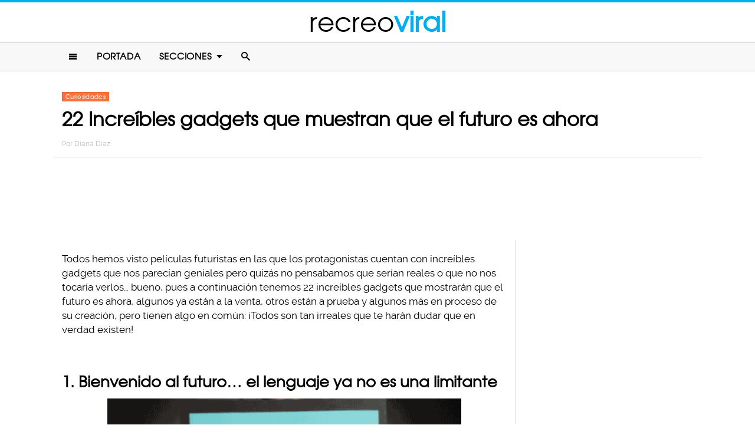

--- FILE ---
content_type: text/html; charset=UTF-8
request_url: https://www.recreoviral.com/curiosidades/gadgets-futuro-ahora-irreales/
body_size: 10998
content:
<!DOCTYPE html>
<html lang="es" xmlns:og="http://ogp.me/ns#" xmlns:fb="http://ogp.me/ns/fb#">
<head >
<meta charset="UTF-8" />
<meta name="description" content="22 gadgets mostrarán que el futuro es ahora, algunos ya están a la venta, otros están a prueba y algunos más en proceso de su creación, pero todos son irreales" />
<meta name="viewport" content="width=device-width, initial-scale=1" />
<meta name="viewport" content="width=device-width, initial-scale=1.0"/><title>22 Increíbles gadgets que muestran que el futuro es ahora</title>
<meta name='robots' content='max-image-preview:large' />
<script type="text/javascript" id="wpp-js" src="https://www.recreoviral.com/wp-content/plugins/wordpress-popular-posts/assets/js/wpp.min.js" data-sampling="1" data-sampling-rate="80" data-api-url="https://www.recreoviral.com/wp-json/wordpress-popular-posts" data-post-id="117161" data-token="8a9b99ae76" data-lang="0" data-debug="0"></script>

<script>function loadFont(a,b,c){function d(){if(!window.FontFace)return!1;var a=new FontFace("t",'url("data:application/font-woff2,") format("woff2")');return a.load(),"loading"===a.status}var e=navigator.userAgent,f=!window.addEventListener||e.match(/(Android (2|3|4.0|4.1|4.2|4.3))|(Opera (Mini|Mobi))/)&&!e.match(/Chrome/);if(!f){var g={};try{g=localStorage||{}}catch(h){}var i="x-font-"+a,j=i+"url",k=i+"css",l=g[j],m=g[k],n=document.createElement("style");if(n.rel="stylesheet",document.head.appendChild(n),!m||l!==b&&l!==c){var o=c&&d()?c:b,p=new XMLHttpRequest;p.open("GET",o),p.onload=function(){p.status>=200&&p.status<400&&(g[j]=o,g[k]=n.textContent=p.responseText)},p.send()}else n.textContent=m}}</script><script>loadFont('recreofont', '/wp-content/themes/reban3/css/data3-woff.css?v5.1', '/wp-content/themes/reban3/css/data3-woff2.css?v5.1')</script>

<link rel='dns-prefetch' href='//www.recreoviral.com' />
<link rel="alternate" type="application/rss+xml" title="recreoviral &raquo; Feed" href="https://www.recreoviral.com/feed/" />
<link rel="alternate" type="application/rss+xml" title="recreoviral &raquo; Comments Feed" href="https://www.recreoviral.com/comments/feed/" />
<link rel="canonical" href="https://www.recreoviral.com/curiosidades/gadgets-futuro-ahora-irreales/" />
<link rel='stylesheet' id='reban-css' href='https://www.recreoviral.com/wp-content/themes/reban3/style.css?ver=20170901ar3' type='text/css' media='all' />
<link rel='stylesheet' id='wp-block-library-css' href='https://www.recreoviral.com/wp-includes/css/dist/block-library/style.min.css?ver=6.5.7' type='text/css' media='all' />
<style id='classic-theme-styles-inline-css' type='text/css'>
/*! This file is auto-generated */
.wp-block-button__link{color:#fff;background-color:#32373c;border-radius:9999px;box-shadow:none;text-decoration:none;padding:calc(.667em + 2px) calc(1.333em + 2px);font-size:1.125em}.wp-block-file__button{background:#32373c;color:#fff;text-decoration:none}
</style>
<style id='global-styles-inline-css' type='text/css'>
body{--wp--preset--color--black: #000000;--wp--preset--color--cyan-bluish-gray: #abb8c3;--wp--preset--color--white: #ffffff;--wp--preset--color--pale-pink: #f78da7;--wp--preset--color--vivid-red: #cf2e2e;--wp--preset--color--luminous-vivid-orange: #ff6900;--wp--preset--color--luminous-vivid-amber: #fcb900;--wp--preset--color--light-green-cyan: #7bdcb5;--wp--preset--color--vivid-green-cyan: #00d084;--wp--preset--color--pale-cyan-blue: #8ed1fc;--wp--preset--color--vivid-cyan-blue: #0693e3;--wp--preset--color--vivid-purple: #9b51e0;--wp--preset--gradient--vivid-cyan-blue-to-vivid-purple: linear-gradient(135deg,rgba(6,147,227,1) 0%,rgb(155,81,224) 100%);--wp--preset--gradient--light-green-cyan-to-vivid-green-cyan: linear-gradient(135deg,rgb(122,220,180) 0%,rgb(0,208,130) 100%);--wp--preset--gradient--luminous-vivid-amber-to-luminous-vivid-orange: linear-gradient(135deg,rgba(252,185,0,1) 0%,rgba(255,105,0,1) 100%);--wp--preset--gradient--luminous-vivid-orange-to-vivid-red: linear-gradient(135deg,rgba(255,105,0,1) 0%,rgb(207,46,46) 100%);--wp--preset--gradient--very-light-gray-to-cyan-bluish-gray: linear-gradient(135deg,rgb(238,238,238) 0%,rgb(169,184,195) 100%);--wp--preset--gradient--cool-to-warm-spectrum: linear-gradient(135deg,rgb(74,234,220) 0%,rgb(151,120,209) 20%,rgb(207,42,186) 40%,rgb(238,44,130) 60%,rgb(251,105,98) 80%,rgb(254,248,76) 100%);--wp--preset--gradient--blush-light-purple: linear-gradient(135deg,rgb(255,206,236) 0%,rgb(152,150,240) 100%);--wp--preset--gradient--blush-bordeaux: linear-gradient(135deg,rgb(254,205,165) 0%,rgb(254,45,45) 50%,rgb(107,0,62) 100%);--wp--preset--gradient--luminous-dusk: linear-gradient(135deg,rgb(255,203,112) 0%,rgb(199,81,192) 50%,rgb(65,88,208) 100%);--wp--preset--gradient--pale-ocean: linear-gradient(135deg,rgb(255,245,203) 0%,rgb(182,227,212) 50%,rgb(51,167,181) 100%);--wp--preset--gradient--electric-grass: linear-gradient(135deg,rgb(202,248,128) 0%,rgb(113,206,126) 100%);--wp--preset--gradient--midnight: linear-gradient(135deg,rgb(2,3,129) 0%,rgb(40,116,252) 100%);--wp--preset--font-size--small: 13px;--wp--preset--font-size--medium: 20px;--wp--preset--font-size--large: 36px;--wp--preset--font-size--x-large: 42px;--wp--preset--spacing--20: 0.44rem;--wp--preset--spacing--30: 0.67rem;--wp--preset--spacing--40: 1rem;--wp--preset--spacing--50: 1.5rem;--wp--preset--spacing--60: 2.25rem;--wp--preset--spacing--70: 3.38rem;--wp--preset--spacing--80: 5.06rem;--wp--preset--shadow--natural: 6px 6px 9px rgba(0, 0, 0, 0.2);--wp--preset--shadow--deep: 12px 12px 50px rgba(0, 0, 0, 0.4);--wp--preset--shadow--sharp: 6px 6px 0px rgba(0, 0, 0, 0.2);--wp--preset--shadow--outlined: 6px 6px 0px -3px rgba(255, 255, 255, 1), 6px 6px rgba(0, 0, 0, 1);--wp--preset--shadow--crisp: 6px 6px 0px rgba(0, 0, 0, 1);}:where(.is-layout-flex){gap: 0.5em;}:where(.is-layout-grid){gap: 0.5em;}body .is-layout-flex{display: flex;}body .is-layout-flex{flex-wrap: wrap;align-items: center;}body .is-layout-flex > *{margin: 0;}body .is-layout-grid{display: grid;}body .is-layout-grid > *{margin: 0;}:where(.wp-block-columns.is-layout-flex){gap: 2em;}:where(.wp-block-columns.is-layout-grid){gap: 2em;}:where(.wp-block-post-template.is-layout-flex){gap: 1.25em;}:where(.wp-block-post-template.is-layout-grid){gap: 1.25em;}.has-black-color{color: var(--wp--preset--color--black) !important;}.has-cyan-bluish-gray-color{color: var(--wp--preset--color--cyan-bluish-gray) !important;}.has-white-color{color: var(--wp--preset--color--white) !important;}.has-pale-pink-color{color: var(--wp--preset--color--pale-pink) !important;}.has-vivid-red-color{color: var(--wp--preset--color--vivid-red) !important;}.has-luminous-vivid-orange-color{color: var(--wp--preset--color--luminous-vivid-orange) !important;}.has-luminous-vivid-amber-color{color: var(--wp--preset--color--luminous-vivid-amber) !important;}.has-light-green-cyan-color{color: var(--wp--preset--color--light-green-cyan) !important;}.has-vivid-green-cyan-color{color: var(--wp--preset--color--vivid-green-cyan) !important;}.has-pale-cyan-blue-color{color: var(--wp--preset--color--pale-cyan-blue) !important;}.has-vivid-cyan-blue-color{color: var(--wp--preset--color--vivid-cyan-blue) !important;}.has-vivid-purple-color{color: var(--wp--preset--color--vivid-purple) !important;}.has-black-background-color{background-color: var(--wp--preset--color--black) !important;}.has-cyan-bluish-gray-background-color{background-color: var(--wp--preset--color--cyan-bluish-gray) !important;}.has-white-background-color{background-color: var(--wp--preset--color--white) !important;}.has-pale-pink-background-color{background-color: var(--wp--preset--color--pale-pink) !important;}.has-vivid-red-background-color{background-color: var(--wp--preset--color--vivid-red) !important;}.has-luminous-vivid-orange-background-color{background-color: var(--wp--preset--color--luminous-vivid-orange) !important;}.has-luminous-vivid-amber-background-color{background-color: var(--wp--preset--color--luminous-vivid-amber) !important;}.has-light-green-cyan-background-color{background-color: var(--wp--preset--color--light-green-cyan) !important;}.has-vivid-green-cyan-background-color{background-color: var(--wp--preset--color--vivid-green-cyan) !important;}.has-pale-cyan-blue-background-color{background-color: var(--wp--preset--color--pale-cyan-blue) !important;}.has-vivid-cyan-blue-background-color{background-color: var(--wp--preset--color--vivid-cyan-blue) !important;}.has-vivid-purple-background-color{background-color: var(--wp--preset--color--vivid-purple) !important;}.has-black-border-color{border-color: var(--wp--preset--color--black) !important;}.has-cyan-bluish-gray-border-color{border-color: var(--wp--preset--color--cyan-bluish-gray) !important;}.has-white-border-color{border-color: var(--wp--preset--color--white) !important;}.has-pale-pink-border-color{border-color: var(--wp--preset--color--pale-pink) !important;}.has-vivid-red-border-color{border-color: var(--wp--preset--color--vivid-red) !important;}.has-luminous-vivid-orange-border-color{border-color: var(--wp--preset--color--luminous-vivid-orange) !important;}.has-luminous-vivid-amber-border-color{border-color: var(--wp--preset--color--luminous-vivid-amber) !important;}.has-light-green-cyan-border-color{border-color: var(--wp--preset--color--light-green-cyan) !important;}.has-vivid-green-cyan-border-color{border-color: var(--wp--preset--color--vivid-green-cyan) !important;}.has-pale-cyan-blue-border-color{border-color: var(--wp--preset--color--pale-cyan-blue) !important;}.has-vivid-cyan-blue-border-color{border-color: var(--wp--preset--color--vivid-cyan-blue) !important;}.has-vivid-purple-border-color{border-color: var(--wp--preset--color--vivid-purple) !important;}.has-vivid-cyan-blue-to-vivid-purple-gradient-background{background: var(--wp--preset--gradient--vivid-cyan-blue-to-vivid-purple) !important;}.has-light-green-cyan-to-vivid-green-cyan-gradient-background{background: var(--wp--preset--gradient--light-green-cyan-to-vivid-green-cyan) !important;}.has-luminous-vivid-amber-to-luminous-vivid-orange-gradient-background{background: var(--wp--preset--gradient--luminous-vivid-amber-to-luminous-vivid-orange) !important;}.has-luminous-vivid-orange-to-vivid-red-gradient-background{background: var(--wp--preset--gradient--luminous-vivid-orange-to-vivid-red) !important;}.has-very-light-gray-to-cyan-bluish-gray-gradient-background{background: var(--wp--preset--gradient--very-light-gray-to-cyan-bluish-gray) !important;}.has-cool-to-warm-spectrum-gradient-background{background: var(--wp--preset--gradient--cool-to-warm-spectrum) !important;}.has-blush-light-purple-gradient-background{background: var(--wp--preset--gradient--blush-light-purple) !important;}.has-blush-bordeaux-gradient-background{background: var(--wp--preset--gradient--blush-bordeaux) !important;}.has-luminous-dusk-gradient-background{background: var(--wp--preset--gradient--luminous-dusk) !important;}.has-pale-ocean-gradient-background{background: var(--wp--preset--gradient--pale-ocean) !important;}.has-electric-grass-gradient-background{background: var(--wp--preset--gradient--electric-grass) !important;}.has-midnight-gradient-background{background: var(--wp--preset--gradient--midnight) !important;}.has-small-font-size{font-size: var(--wp--preset--font-size--small) !important;}.has-medium-font-size{font-size: var(--wp--preset--font-size--medium) !important;}.has-large-font-size{font-size: var(--wp--preset--font-size--large) !important;}.has-x-large-font-size{font-size: var(--wp--preset--font-size--x-large) !important;}
.wp-block-navigation a:where(:not(.wp-element-button)){color: inherit;}
:where(.wp-block-post-template.is-layout-flex){gap: 1.25em;}:where(.wp-block-post-template.is-layout-grid){gap: 1.25em;}
:where(.wp-block-columns.is-layout-flex){gap: 2em;}:where(.wp-block-columns.is-layout-grid){gap: 2em;}
.wp-block-pullquote{font-size: 1.5em;line-height: 1.6;}
</style>
<link rel="https://api.w.org/" href="https://www.recreoviral.com/wp-json/" /><link rel="alternate" type="application/json" href="https://www.recreoviral.com/wp-json/wp/v2/posts/117161" /><link rel="alternate" type="application/json+oembed" href="https://www.recreoviral.com/wp-json/oembed/1.0/embed?url=https%3A%2F%2Fwww.recreoviral.com%2Fcuriosidades%2Fgadgets-futuro-ahora-irreales%2F" />
<link rel="alternate" type="text/xml+oembed" href="https://www.recreoviral.com/wp-json/oembed/1.0/embed?url=https%3A%2F%2Fwww.recreoviral.com%2Fcuriosidades%2Fgadgets-futuro-ahora-irreales%2F&#038;format=xml" />
		<meta property="fb:pages" content="1062871757066701" />
					<meta property="ia:markup_url" content="https://www.recreoviral.com/curiosidades/gadgets-futuro-ahora-irreales/?ia_markup=1" />
			            <style id="wpp-loading-animation-styles">@-webkit-keyframes bgslide{from{background-position-x:0}to{background-position-x:-200%}}@keyframes bgslide{from{background-position-x:0}to{background-position-x:-200%}}.wpp-widget-block-placeholder,.wpp-shortcode-placeholder{margin:0 auto;width:60px;height:3px;background:#dd3737;background:linear-gradient(90deg,#dd3737 0%,#571313 10%,#dd3737 100%);background-size:200% auto;border-radius:3px;-webkit-animation:bgslide 1s infinite linear;animation:bgslide 1s infinite linear}</style>
            <link rel="icon" href="https://www.recreoviral.com/wp-content/themes/reban3/images/favicon.ico" />
<script type='text/javascript' src="/wp-content/themes/reban3/js/allv25.js?v170302a" async></script>

<!-- Google Tag Manager -->
<script>(function(w,d,s,l,i){w[l]=w[l]||[];w[l].push({'gtm.start':
new Date().getTime(),event:'gtm.js'});var f=d.getElementsByTagName(s)[0],
j=d.createElement(s),dl=l!='dataLayer'?'&l='+l:'';j.async=true;j.src=
'https://www.googletagmanager.com/gtm.js?id='+i+dl;f.parentNode.insertBefore(j,f);
})(window,document,'script','dataLayer','GTM-N65W3X');</script>
<!-- End Google Tag Manager -->

<!-- Google Tag Manager (noscript) -->
<noscript><iframe src="https://www.googletagmanager.com/ns.html?id=GTM-N65W3X"
height="0" width="0" style="display:none;visibility:hidden"></iframe></noscript>
<!-- End Google Tag Manager (noscript) --><script async src="https://securepubads.g.doubleclick.net/tag/js/gpt.js"></script>
<script>
  window.googletag = window.googletag || {cmd: []};
  googletag.cmd.push(function() {
    googletag.defineSlot('/86430479/RecreoViral_Inicio/Recreo_Top_Billboard', [[1, 1], [300, 250], [728, 90], [320, 100], [320, 50], [336, 280], [970, 90], [970, 250]], 'div-gpt-ad-1654038218056-0').addService(googletag.pubads());
    googletag.defineSlot('/86430479/RecreoViral_Inicio/Recreo_Posts_1st', [[300, 250], 'fluid', [336, 280]], 'div-gpt-ad-1507916214410-1').addService(googletag.pubads());
    googletag.defineSlot('/86430479/RecreoViral_Inicio/Recreo_Posts_2nd', [[300, 250], [336, 280]], 'div-gpt-ad-1507916214410-2').addService(googletag.pubads());
    googletag.defineSlot('/86430479/RecreoViral_Inicio/Recreo_Posts_3rd', [300, 600], 'div-gpt-ad-1507916214410-3').addService(googletag.pubads());
    googletag.defineSlot('/86430479/RecreoViral_Inicio/Recreo_Posts_4th', [300, 250], 'div-gpt-ad-1507916214410-4').addService(googletag.pubads());
    googletag.defineSlot('/86430479/RecreoViral_Inicio/Recreo_Posts_5th', [[300, 250], [300, 600]], 'div-gpt-ad-1507916214410-5').addService(googletag.pubads());
    googletag.pubads().enableSingleRequest();
    googletag.pubads().collapseEmptyDivs();
    googletag.pubads().enableVideoAds();

  // C) Enable lazy loading with...
  googletag.pubads().enableLazyLoad({
    fetchMarginPercent: 100,  // Fetch slots within 1 viewports.
    renderMarginPercent: 75,  // Render slots within .75 viewports.
    mobileScaling: 2  // 2X the above values on mobile.
  });

    googletag.enableServices();
  });
</script><!-- Auto ads -->
<script data-ad-client="ca-pub-1826128735587518" async src="https://pagead2.googlesyndication.com/pagead/js/adsbygoogle.js"></script><link rel="preload" href="/wp-content/themes/reban3/style.css?ver=20170901ar3" as="style"><link rel="preload" href="/wp-includes/css/dist/block-library/style.min.css?ver=6.5.7" as="style">
<!-- START - Open Graph and Twitter Card Tags 3.3.3 -->
 <!-- Facebook Open Graph -->
  <meta property="og:locale" content="es_LA"/>
  <meta property="og:site_name" content="recreoviral"/>
  <meta property="og:title" content="22 Increíbles gadgets que muestran que el futuro es ahora"/>
  <meta property="og:url" content="https://www.recreoviral.com/curiosidades/gadgets-futuro-ahora-irreales/"/>
  <meta property="og:type" content="article"/>
  <meta property="og:description" content="Todos hemos visto películas futuristas en las que los protagonistas cuentan con increíbles gadgets que nos parecían geniales pero quizás no pensabamos que serían reales o que no nos tocaría verlos... bueno, pues a continuación tenemos 22 increíbles gadgets que mostrarán que el futuro es ahora, algun"/>
  <meta property="og:image" content="https://www.recreoviral.com/wp-content/uploads/2016/07/0Cover-22-Increibles-gadgets-que-muestran-que-el-futuro-es-ahora.jpg"/>
  <meta property="og:image:url" content="https://www.recreoviral.com/wp-content/uploads/2016/07/0Cover-22-Increibles-gadgets-que-muestran-que-el-futuro-es-ahora.jpg"/>
  <meta property="og:image:secure_url" content="https://www.recreoviral.com/wp-content/uploads/2016/07/0Cover-22-Increibles-gadgets-que-muestran-que-el-futuro-es-ahora.jpg"/>
  <meta property="og:image:width" content="1200"/>
  <meta property="og:image:height" content="627"/>
  <meta property="article:published_time" content="2016-07-15T21:00:19-05:00"/>
  <meta property="article:modified_time" content="2016-07-12T16:49:20-05:00" />
  <meta property="og:updated_time" content="2016-07-12T16:49:20-05:00" />
  <meta property="article:section" content="Curiosidades"/>
 <!-- Google+ / Schema.org -->
  <meta itemprop="datePublished" content="2016-07-15"/>
  <meta itemprop="dateModified" content="2016-07-12T16:49:20-05:00" />
  <meta itemprop="author" content="Diana Diaz"/>
 <!-- Twitter Cards -->
 <!-- SEO -->
 <!-- Misc. tags -->
 <!-- is_singular -->
<!-- END - Open Graph and Twitter Card Tags 3.3.3 -->
	
</head>
<body class="post-template-default single single-post postid-117161 single-format-standard header-full-width content-sidebar genesis-breadcrumbs-hidden" itemscope itemtype="https://schema.org/WebPage">	<div id="sb-site">
<div class="site-container"><header class="site-header" itemscope itemtype="https://schema.org/WPHeader"><div class="wrap"><div class="title-area"><p class="site-title" itemprop="headline"><a href="https://www.recreoviral.com/" title="recreoviral">recreo<span class="custom-title">viral</span></a></p></div><div class="clearfix"></div>
<div class="responsive-search sb-right">
    <form role="search" method="get" class="search-form" action="https://www.recreoviral.com/">
            <input type="text" value="" name="s" class="search-input" placeholder="Buscar en el sitio" /><input type="submit" class="search-submit" value="Buscar" />
    </form>
</div>
    <a class="sb-toggle-left" href="#"><i class="icon-menu"></i></a>
	<a class="sb-toggle-right search-icon" href="#"><i class="icon-search"></i></a>
</div></header><nav class="nav-primary" aria-label="Main" itemscope itemtype="https://schema.org/SiteNavigationElement"><div class="wrap"><ul id="menu-main-menu" class="menu genesis-nav-menu menu-primary"><li class="menu-item mobile-item"><a class="sb-toggle-left" href="#"><i class="icon-menu"></i></a></li><li id="menu-item-235" class="menu-item menu-item-type-custom menu-item-object-custom menu-item-235"><a href="/" itemprop="url"><span itemprop="name">Portada</span></a></li>
<li id="menu-item-236" class="menu-item menu-item-type-custom menu-item-object-custom menu-item-has-children menu-item-236"><a itemprop="url"><span itemprop="name">Secciones</span></a>
<ul class="sub-menu">
	<li id="menu-item-114" class="menu-item menu-item-type-taxonomy menu-item-object-category menu-item-114"><a href="https://www.recreoviral.com/category/animales/" itemprop="url"><span itemprop="name">Animales</span></a></li>
	<li id="menu-item-537" class="menu-item menu-item-type-taxonomy menu-item-object-category menu-item-537"><a href="https://www.recreoviral.com/category/creatividad/" itemprop="url"><span itemprop="name">Arte &#038; Creatividad</span></a></li>
	<li id="menu-item-116" class="menu-item menu-item-type-taxonomy menu-item-object-category menu-item-116"><a href="https://www.recreoviral.com/category/aventura/" itemprop="url"><span itemprop="name">Aventura &#038; Deportes</span></a></li>
	<li id="menu-item-117" class="menu-item menu-item-type-taxonomy menu-item-object-category menu-item-117"><a href="https://www.recreoviral.com/category/baile/" itemprop="url"><span itemprop="name">Baile</span></a></li>
	<li id="menu-item-118" class="menu-item menu-item-type-taxonomy menu-item-object-category menu-item-118"><a href="https://www.recreoviral.com/category/publicidad/" itemprop="url"><span itemprop="name">Campañas Publicitarias</span></a></li>
	<li id="menu-item-4097" class="menu-item menu-item-type-taxonomy menu-item-object-category current-post-ancestor current-menu-parent current-post-parent menu-item-4097"><a href="https://www.recreoviral.com/category/curiosidades/" itemprop="url"><span itemprop="name">Curiosidades</span></a></li>
	<li id="menu-item-119" class="menu-item menu-item-type-taxonomy menu-item-object-category menu-item-119"><a href="https://www.recreoviral.com/category/experimentos/" itemprop="url"><span itemprop="name">Experimentos Sociales</span></a></li>
	<li id="menu-item-120" class="menu-item menu-item-type-taxonomy menu-item-object-category menu-item-120"><a href="https://www.recreoviral.com/category/fotografia/" itemprop="url"><span itemprop="name">Fotografía</span></a></li>
	<li id="menu-item-124" class="menu-item menu-item-type-taxonomy menu-item-object-category menu-item-124"><a href="https://www.recreoviral.com/category/risa/" itemprop="url"><span itemprop="name">Humor &#038; Risa</span></a></li>
	<li id="menu-item-121" class="menu-item menu-item-type-taxonomy menu-item-object-category menu-item-121"><a href="https://www.recreoviral.com/category/reflexion/" itemprop="url"><span itemprop="name">Inspiración &#038; Reflexión</span></a></li>
	<li id="menu-item-122" class="menu-item menu-item-type-taxonomy menu-item-object-category menu-item-122"><a href="https://www.recreoviral.com/category/lugares/" itemprop="url"><span itemprop="name">Lugares</span></a></li>
	<li id="menu-item-4098" class="menu-item menu-item-type-taxonomy menu-item-object-category menu-item-4098"><a href="https://www.recreoviral.com/category/naturaleza/" itemprop="url"><span itemprop="name">Naturaleza</span></a></li>
	<li id="menu-item-4099" class="menu-item menu-item-type-taxonomy menu-item-object-category menu-item-4099"><a href="https://www.recreoviral.com/category/tragame-tierra/" itemprop="url"><span itemprop="name">Trágame tierra</span></a></li>
</ul>
</li>
<li class="menu-item mobile-item"><a class="sb-toggle-right search-icon" href="#"><i class="icon-search"></i></a></li></ul></div></nav><div class="site-inner">   <div class="header-box">
   <div class="single-post-category">
                    <a rel="category tag" class="curiosidades" href="https://www.recreoviral.com/category/curiosidades/">Curiosidades</a>
               </div>
   <h1 class="entry-title" itemprop="headline">22 Increíbles gadgets que muestran que el futuro es ahora</h1>
<p class="entry-meta">Por <span class="entry-author" itemprop="author" itemscope itemtype="http://schema.org/Person"><a href="https://www.recreoviral.com/author/diana" class="entry-author-link" itemprop="url" rel="author"><span class="entry-author-name" itemprop="name">Diana Diaz</span></a></span></p>
</div> 
    <div class="topbillboard"  style="float:none; text-align:center; margin:2rem 0!important; min-height:100px;">
  
  <!-- /86430479/RecreoViral_Inicio/Recreo_Top_Billboard -->
  <div id='div-gpt-ad-1654038218056-0' style='min-width: 300px; min-height: 50px;'>
    <script>
      googletag.cmd.push(function() { googletag.display('div-gpt-ad-1654038218056-0'); });
    </script>
  </div>

</div><div class="content-sidebar-wrap"><main class="content"><article class="post-117161 post type-post status-publish format-standard has-post-thumbnail category-curiosidades entry" aria-label="22 Increíbles gadgets que muestran que el futuro es ahora" itemscope itemtype="https://schema.org/CreativeWork"><header class="entry-header"></header><div class="entry-content" itemprop="text"><p>Todos hemos visto películas futuristas en las que los protagonistas cuentan con increíbles gadgets que nos parecían geniales pero quizás no pensabamos que serían reales o que no nos tocaría verlos&#8230; bueno, pues a continuación tenemos 22 increíbles gadgets que mostrarán que el futuro es ahora, algunos ya están a la venta, otros están a prueba y algunos más en proceso de su creación, pero tienen algo en común: ¡Todos son tan irreales que te harán dudar que en verdad existen!</p><div class="full-adsense" style="float:none;text-align:center;margin: 3rem 0;">

<!-- /86430479/RecreoViral_Inicio/Recreo_Posts_1st -->
<div id='div-gpt-ad-1507916214410-1'>
<script>
googletag.cmd.push(function() { googletag.display('div-gpt-ad-1507916214410-1'); });
</script>
</div>

</div>
<h2>1. Bienvenido al futuro&#8230; el lenguaje ya no es una limitante</h2>
<p><a href="https://www.recreoviral.com/wp-content/uploads/2016/07/gadgets-del-futuro-5.gif"><img decoding="async" class="alignnone wp-image-117223" src="https://www.recreoviral.com/wp-content/uploads/2016/07/gadgets-del-futuro-5.gif" alt="Mujer pone un letrero en un idioma y el celular lo traduce " width="600" height="452" /></a></p>
<h2>2. Un auto que se maneja solo</h2>
<p><a href="https://www.recreoviral.com/wp-content/uploads/2016/07/gadgets-del-futuro-17-1.jpg"><img decoding="async" class="alignnone wp-image-117213 size-large" src="https://www.recreoviral.com/wp-content/uploads/2016/07/gadgets-del-futuro-17-1-730x411.jpg" alt="Automóvil sin chofer" width="730" height="411" srcset="https://www.recreoviral.com/wp-content/uploads/2016/07/gadgets-del-futuro-17-1-730x411.jpg 730w, https://www.recreoviral.com/wp-content/uploads/2016/07/gadgets-del-futuro-17-1-400x225.jpg 400w, https://www.recreoviral.com/wp-content/uploads/2016/07/gadgets-del-futuro-17-1.jpg 1280w" sizes="(max-width: 730px) 100vw, 730px" /></a></p>
<h2>3. Así será el celular del futuro</h2>
<p><a href="https://www.recreoviral.com/wp-content/uploads/2016/07/gadgets-del-futuro-18-1.jpg"><img loading="lazy" decoding="async" class="alignnone wp-image-117214 size-full" src="https://www.recreoviral.com/wp-content/uploads/2016/07/gadgets-del-futuro-18-1.jpg" alt="Celular holográfico" width="600" height="391" srcset="https://www.recreoviral.com/wp-content/uploads/2016/07/gadgets-del-futuro-18-1.jpg 600w, https://www.recreoviral.com/wp-content/uploads/2016/07/gadgets-del-futuro-18-1-400x261.jpg 400w" sizes="(max-width: 600px) 100vw, 600px" /></a></p>
<h2>4. Proyecta las películas desde tu celular</h2>
<p><a href="https://www.recreoviral.com/wp-content/uploads/2016/07/gadgets-del-futuro-19-1.jpg"><img loading="lazy" decoding="async" class="alignnone wp-image-117215 size-large" src="https://www.recreoviral.com/wp-content/uploads/2016/07/gadgets-del-futuro-19-1-730x548.jpg" alt="Aparato que reproduce en grande lo que sale en el celular" width="730" height="548" srcset="https://www.recreoviral.com/wp-content/uploads/2016/07/gadgets-del-futuro-19-1-730x548.jpg 730w, https://www.recreoviral.com/wp-content/uploads/2016/07/gadgets-del-futuro-19-1-400x300.jpg 400w, https://www.recreoviral.com/wp-content/uploads/2016/07/gadgets-del-futuro-19-1.jpg 800w" sizes="(max-width: 730px) 100vw, 730px" /></a></p>
<h2>5. Unos marcos de fotos que tienen sensor si alguien se le queda mirando</h2>
<p><a href="https://www.recreoviral.com/wp-content/uploads/2016/07/gadgets-del-futuro-20-1.jpg"><img loading="lazy" decoding="async" class="alignnone wp-image-117216 size-full" src="https://www.recreoviral.com/wp-content/uploads/2016/07/gadgets-del-futuro-20-1.jpg" alt="Imagen de dos portarretratos que suenan" width="584" height="389" srcset="https://www.recreoviral.com/wp-content/uploads/2016/07/gadgets-del-futuro-20-1.jpg 584w, https://www.recreoviral.com/wp-content/uploads/2016/07/gadgets-del-futuro-20-1-400x266.jpg 400w" sizes="(max-width: 584px) 100vw, 584px" /></a></p>
<h2>6. Hamburguesas en lata&#8230; ¿las comerías?</h2>
<p><a href="https://www.recreoviral.com/wp-content/uploads/2016/07/gadgets-del-futuro-6-1.jpg"><img loading="lazy" decoding="async" class="alignnone wp-image-117217 size-large" src="https://www.recreoviral.com/wp-content/uploads/2016/07/gadgets-del-futuro-6-1-730x273.jpg" alt="Una lata dentro de una olla con agua, en la lata hay una hamburguesa" width="730" height="273" srcset="https://www.recreoviral.com/wp-content/uploads/2016/07/gadgets-del-futuro-6-1-730x273.jpg 730w, https://www.recreoviral.com/wp-content/uploads/2016/07/gadgets-del-futuro-6-1-400x150.jpg 400w, https://www.recreoviral.com/wp-content/uploads/2016/07/gadgets-del-futuro-6-1.jpg 1982w" sizes="(max-width: 730px) 100vw, 730px" /></a></p>
<h2>7. El reloj del futuro&#8230; demasiado complicado para mi gusto</h2>
<p><a href="https://www.recreoviral.com/wp-content/uploads/2016/07/gadgets-del-futuro-1.jpg"><img loading="lazy" decoding="async" class="alignnone wp-image-117218 size-full" src="https://www.recreoviral.com/wp-content/uploads/2016/07/gadgets-del-futuro-1.jpg" alt="Reloj solaris" width="600" height="450" srcset="https://www.recreoviral.com/wp-content/uploads/2016/07/gadgets-del-futuro-1.jpg 600w, https://www.recreoviral.com/wp-content/uploads/2016/07/gadgets-del-futuro-1-400x300.jpg 400w" sizes="(max-width: 600px) 100vw, 600px" /></a></p>
<h2>8. Una pantalla digital enrollable</h2>
<p><a href="https://www.recreoviral.com/wp-content/uploads/2016/07/gadgets-del-futuro-2.jpg"><img loading="lazy" decoding="async" class="alignnone wp-image-117219 size-full" src="https://www.recreoviral.com/wp-content/uploads/2016/07/gadgets-del-futuro-2.jpg" alt="Tablet enrollable " width="620" height="425" srcset="https://www.recreoviral.com/wp-content/uploads/2016/07/gadgets-del-futuro-2.jpg 620w, https://www.recreoviral.com/wp-content/uploads/2016/07/gadgets-del-futuro-2-400x274.jpg 400w" sizes="(max-width: 620px) 100vw, 620px" /></a></p>
<h2>9. Anillos para hacer llamadas</h2>
<p><a href="https://www.recreoviral.com/wp-content/uploads/2016/07/gadgets-del-futuro-3.jpg"><img loading="lazy" decoding="async" class="alignnone wp-image-117220 size-large" src="https://www.recreoviral.com/wp-content/uploads/2016/07/gadgets-del-futuro-3-328x700.jpg" alt="Anillos para hacer llamadas telefónicas" width="328" height="700" srcset="https://www.recreoviral.com/wp-content/uploads/2016/07/gadgets-del-futuro-3-328x700.jpg 328w, https://www.recreoviral.com/wp-content/uploads/2016/07/gadgets-del-futuro-3-258x550.jpg 258w, https://www.recreoviral.com/wp-content/uploads/2016/07/gadgets-del-futuro-3.jpg 543w" sizes="(max-width: 328px) 100vw, 328px" /></a></p><div class="full-adsense" style="float:none;text-align:center;margin: 3rem 0;">
    
<!-- /86430479/RecreoViral_Inicio/Recreo_Posts_2nd -->
<div id='div-gpt-ad-1507916214410-2'>
<script>
googletag.cmd.push(function() { googletag.display('div-gpt-ad-1507916214410-2'); });
</script>
</div>

</div>
<h2>10. Sillas de ruedas que suban escalones</h2>
<p><a href="https://www.recreoviral.com/wp-content/uploads/2016/07/gadgets-del-futuro-4.gif"><img loading="lazy" decoding="async" class="alignnone wp-image-117221" src="https://www.recreoviral.com/wp-content/uploads/2016/07/gadgets-del-futuro-4.gif" alt="GIF de una silla de ruedas subiendo escalones" width="618" height="427" /></a></p>
<h2>11. Con esta pluma solo tienes que escoger un color, ¡y listo!</h2>
<p><a href="https://www.recreoviral.com/wp-content/uploads/2016/07/gadgets-del-futuro-4-1.jpg"><img loading="lazy" decoding="async" class="alignnone wp-image-117233 size-large" src="https://www.recreoviral.com/wp-content/uploads/2016/07/gadgets-del-futuro-4-1-700x700.jpg" alt="Pluma que toma el color de una planta y pinta verde y después toma el color de la manzana y pinta rojo" width="700" height="700" srcset="https://www.recreoviral.com/wp-content/uploads/2016/07/gadgets-del-futuro-4-1-700x700.jpg 700w, https://www.recreoviral.com/wp-content/uploads/2016/07/gadgets-del-futuro-4-1-400x400.jpg 400w, https://www.recreoviral.com/wp-content/uploads/2016/07/gadgets-del-futuro-4-1.jpg 720w" sizes="(max-width: 700px) 100vw, 700px" /></a></p>
<h2>12. Mientras cantas va escribiendo la melodía</h2>
<p><a href="https://www.recreoviral.com/wp-content/uploads/2016/07/gadgets-del-futuro-16-1.jpg"><img loading="lazy" decoding="async" class="alignnone wp-image-117212 size-full" src="https://www.recreoviral.com/wp-content/uploads/2016/07/gadgets-del-futuro-16-1.jpg" alt="Tablet con melodia y un micrófono incuido" width="650" height="579" srcset="https://www.recreoviral.com/wp-content/uploads/2016/07/gadgets-del-futuro-16-1.jpg 650w, https://www.recreoviral.com/wp-content/uploads/2016/07/gadgets-del-futuro-16-1-400x356.jpg 400w" sizes="(max-width: 650px) 100vw, 650px" /></a></p>
<h2>13. ¿Imaginas poder doblar tu celular y guardarlo en tu bolsillo?</h2>
<p><a href="https://www.recreoviral.com/wp-content/uploads/2016/07/gadgets-del-futuro-5.jpg"><img loading="lazy" decoding="async" class="alignnone wp-image-117224 size-large" src="https://www.recreoviral.com/wp-content/uploads/2016/07/gadgets-del-futuro-5-730x343.jpg" alt="Un smartphone doblado a la mitad" width="730" height="343" srcset="https://www.recreoviral.com/wp-content/uploads/2016/07/gadgets-del-futuro-5-730x343.jpg 730w, https://www.recreoviral.com/wp-content/uploads/2016/07/gadgets-del-futuro-5-400x188.jpg 400w, https://www.recreoviral.com/wp-content/uploads/2016/07/gadgets-del-futuro-5.jpg 851w" sizes="(max-width: 730px) 100vw, 730px" /></a></p>
<h2>14. Este refrigerador te dice lo que contiene sin necesidad que lo abras</h2>
<p><a href="https://www.recreoviral.com/wp-content/uploads/2016/07/gadgets-del-futuro-8.jpg"><img loading="lazy" decoding="async" class="alignnone wp-image-117225 size-large" src="https://www.recreoviral.com/wp-content/uploads/2016/07/gadgets-del-futuro-8-482x700.jpg" alt="Refrigerador futurista qu muestra lo que hay adentro" width="482" height="700" srcset="https://www.recreoviral.com/wp-content/uploads/2016/07/gadgets-del-futuro-8-482x700.jpg 482w, https://www.recreoviral.com/wp-content/uploads/2016/07/gadgets-del-futuro-8-379x550.jpg 379w, https://www.recreoviral.com/wp-content/uploads/2016/07/gadgets-del-futuro-8.jpg 705w" sizes="(max-width: 482px) 100vw, 482px" /></a></p>
<h2>15. Ok, ya conoces las plumas 3D, ¿cierto?</h2>
<p><a href="https://www.recreoviral.com/wp-content/uploads/2016/07/gadgets-del-futuro-9.jpg"><img loading="lazy" decoding="async" class="alignnone wp-image-117226 size-large" src="https://www.recreoviral.com/wp-content/uploads/2016/07/gadgets-del-futuro-9-730x490.jpg" alt="Dinosaurio dibujado con pluma en 3D" width="730" height="490" srcset="https://www.recreoviral.com/wp-content/uploads/2016/07/gadgets-del-futuro-9-730x490.jpg 730w, https://www.recreoviral.com/wp-content/uploads/2016/07/gadgets-del-futuro-9-400x268.jpg 400w, https://www.recreoviral.com/wp-content/uploads/2016/07/gadgets-del-futuro-9.jpg 1607w" sizes="(max-width: 730px) 100vw, 730px" /></a></p>
<h2>16. Llamadas con hologramas&#8230; ¡es como si la persona estuviera ahí!</h2>
<p><a href="https://www.recreoviral.com/wp-content/uploads/2016/07/gadgets-del-futuro-10.jpg"><img loading="lazy" decoding="async" class="alignnone wp-image-117227 size-large" src="https://www.recreoviral.com/wp-content/uploads/2016/07/gadgets-del-futuro-10-730x650.jpg" alt="Tablet que muestra una llamada con holograma" width="730" height="650" srcset="https://www.recreoviral.com/wp-content/uploads/2016/07/gadgets-del-futuro-10-730x650.jpg 730w, https://www.recreoviral.com/wp-content/uploads/2016/07/gadgets-del-futuro-10-400x356.jpg 400w, https://www.recreoviral.com/wp-content/uploads/2016/07/gadgets-del-futuro-10.jpg 736w" sizes="(max-width: 730px) 100vw, 730px" /></a></p>
<h2>17.  Una ecobici con espacio para el celular y GPS integrado</h2>
<p><a href="https://www.recreoviral.com/wp-content/uploads/2016/07/gadgets-del-futuro-11-1.jpg"><img loading="lazy" decoding="async" class="alignnone wp-image-117234 size-large" src="https://www.recreoviral.com/wp-content/uploads/2016/07/gadgets-del-futuro-11-1-525x700.jpg" alt="ecodrive bicicleta" width="525" height="700" srcset="https://www.recreoviral.com/wp-content/uploads/2016/07/gadgets-del-futuro-11-1-525x700.jpg 525w, https://www.recreoviral.com/wp-content/uploads/2016/07/gadgets-del-futuro-11-1-400x533.jpg 400w, https://www.recreoviral.com/wp-content/uploads/2016/07/gadgets-del-futuro-11-1.jpg 540w" sizes="(max-width: 525px) 100vw, 525px" /></a></p>
<h2>19. Con este gadget será mucho más fácil mantener la dieta</h2>
<p><a href="https://www.recreoviral.com/wp-content/uploads/2016/07/gadgets-del-futuro-12.jpg"><img loading="lazy" decoding="async" class="alignnone wp-image-117229 size-full" src="https://www.recreoviral.com/wp-content/uploads/2016/07/gadgets-del-futuro-12.jpg" alt="pantalla transparente que detecta la comida y te da la información nutricional" width="550" height="352" srcset="https://www.recreoviral.com/wp-content/uploads/2016/07/gadgets-del-futuro-12.jpg 550w, https://www.recreoviral.com/wp-content/uploads/2016/07/gadgets-del-futuro-12-400x256.jpg 400w" sizes="(max-width: 550px) 100vw, 550px" /></a></p>
<h2>19. Seguro has visto películas con esto&#8230; ¿qué tal que fuera una realidad?</h2>
<p><a href="https://www.recreoviral.com/wp-content/uploads/2016/07/gadgets-del-futuro-13.jpg"><img loading="lazy" decoding="async" class="alignnone wp-image-117230 size-full" src="https://www.recreoviral.com/wp-content/uploads/2016/07/gadgets-del-futuro-13.jpg" alt="Agenda de holograma" width="550" height="352" srcset="https://www.recreoviral.com/wp-content/uploads/2016/07/gadgets-del-futuro-13.jpg 550w, https://www.recreoviral.com/wp-content/uploads/2016/07/gadgets-del-futuro-13-400x256.jpg 400w" sizes="(max-width: 550px) 100vw, 550px" /></a></p>
<h2>20. Un celular transparente</h2>
<p><a href="https://www.recreoviral.com/wp-content/uploads/2016/07/gadgets-del-futuro-14.jpg"><img loading="lazy" decoding="async" class="alignnone wp-image-117231 size-full" src="https://www.recreoviral.com/wp-content/uploads/2016/07/gadgets-del-futuro-14.jpg" alt="Celular trasparente" width="500" height="451" srcset="https://www.recreoviral.com/wp-content/uploads/2016/07/gadgets-del-futuro-14.jpg 500w, https://www.recreoviral.com/wp-content/uploads/2016/07/gadgets-del-futuro-14-400x361.jpg 400w" sizes="(max-width: 500px) 100vw, 500px" /></a></p>
<h2>21. ¡Podrás medir cualquier distancia sólo con tus dedos!</h2>
<p><a href="https://www.recreoviral.com/wp-content/uploads/2016/07/gadgets-del-futuro-15.jpg"><img loading="lazy" decoding="async" class="alignnone wp-image-117232 size-large" src="https://www.recreoviral.com/wp-content/uploads/2016/07/gadgets-del-futuro-15-730x567.jpg" alt="Aparato que permite medir cualquier distancia al colocártelo en los dedos" width="730" height="567" srcset="https://www.recreoviral.com/wp-content/uploads/2016/07/gadgets-del-futuro-15-730x567.jpg 730w, https://www.recreoviral.com/wp-content/uploads/2016/07/gadgets-del-futuro-15-400x311.jpg 400w, https://www.recreoviral.com/wp-content/uploads/2016/07/gadgets-del-futuro-15.jpg 800w" sizes="(max-width: 730px) 100vw, 730px" /></a></p>
<div class="full-adsense" style="float:none;text-align:center;margin: 2.4rem 0;">
    
<!-- /86430479/RecreoViral_Inicio/Recreo_Posts_3rd -->
<div id='div-gpt-ad-1507916214410-3'>
<script>
googletag.cmd.push(function() { googletag.display('div-gpt-ad-1507916214410-3'); });
</script>
</div>

</div><!-- CONTENT END 1 -->
</div></article>		<section class="fuentes-art">
        <div class="credit-button">
            <span class="icon"></span><h3>Creditos:</h3>
								
				<span class="credit-sources">Diply</span>
            <i class="fa-angle-down pull-right credit-icon"></i>
        </div>
        <div class="credit-wrapper">
            <ol class="credit-full-sources">
                	            	        	                                <li>
                                    <p><a href="http://diply.com/virginradiolebanon/17-crazy-gadgets-that-prove-future-is-now/123975" target="_blank"> Diply</a>
                                   </p>
                                </li>
                            	 
            </ol>	
        </div>
	</section>
    </main><aside class="sidebar sidebar-primary widget-area" role="complementary" aria-label="Primary Sidebar" itemscope itemtype="https://schema.org/WPSideBar"><section id="ai_widget-2" class="widget block-widget"><div class="widget-wrap"><div class="sidebarad">

<!-- /86430479/RecreoViral_Inicio/Recreo_Posts_4th -->
<div id='div-gpt-ad-1507916214410-4'>
<script>
googletag.cmd.push(function() { googletag.display('div-gpt-ad-1507916214410-4'); });
</script>
</div>

</div></div></section>

<section id="wpp-2" class="widget popular-posts"><div class="widget-wrap">

</div></section>

<section id="ai_widget-3" class="widget block-widget"><div class="widget-wrap"><div class="mysticky">

<!-- /86430479/RecreoViral_Inicio/Recreo_Posts_5th -->
<div id='div-gpt-ad-1507916214410-5'>
<script>
googletag.cmd.push(function() { googletag.display('div-gpt-ad-1507916214410-5'); });
</script>
</div>

</div></div></section>
</aside></div>   
		<div class="clearfix"></div>
		<div class="custom-related-posts">
		<div class='yarpp yarpp-related yarpp-related-website yarpp-template-yarpp-template-okchicas'>
<h3>Artículos Recomendados</h3>
<div class="yarpp-thumbnails-horizontal">
					<a href="https://www.recreoviral.com/curiosidades/gadgets-el-futuro-nos-alcanzo/" class="yarpp-thumbnail" rel="bookmark" title="10 gadgets que nos demuestran que el futuro nos alcanzó">
			<img width="520" height="272" src="https://www.recreoviral.com/wp-content/uploads/2017/01/RV-01-ENE-portadas-03-520x272.jpg" class="attachment-portfolio size-portfolio wp-post-image" alt="" decoding="async" loading="lazy" srcset="https://www.recreoviral.com/wp-content/uploads/2017/01/RV-01-ENE-portadas-03-520x272.jpg 520w, https://www.recreoviral.com/wp-content/uploads/2017/01/RV-01-ENE-portadas-03-400x209.jpg 400w, https://www.recreoviral.com/wp-content/uploads/2017/01/RV-01-ENE-portadas-03-730x381.jpg 730w, https://www.recreoviral.com/wp-content/uploads/2017/01/RV-01-ENE-portadas-03.jpg 1200w" sizes="(max-width: 520px) 100vw, 520px" />                             <!--<img src="" width="" height="" title="" alt=""/>-->
            <div class="desc"><span>10 gadgets que nos demuestran que el futuro nos alcanzó</span></div>
            </a>
							<a href="https://www.recreoviral.com/curiosidades/imagenes-futuro-es-ahora/" class="yarpp-thumbnail" rel="bookmark" title="15 Imágenes que nos demuestran que el futuro es ahora">
			<img width="520" height="272" src="https://www.recreoviral.com/wp-content/uploads/2017/12/fut-520x272.jpg" class="attachment-portfolio size-portfolio wp-post-image" alt="Cover LOS 15 APARATOS QUE MUESTRAN QUE EL FUTURO ES AHORA" decoding="async" loading="lazy" srcset="https://www.recreoviral.com/wp-content/uploads/2017/12/fut-520x272.jpg 520w, https://www.recreoviral.com/wp-content/uploads/2017/12/fut-400x209.jpg 400w, https://www.recreoviral.com/wp-content/uploads/2017/12/fut-730x381.jpg 730w, https://www.recreoviral.com/wp-content/uploads/2017/12/fut.jpg 1200w" sizes="(max-width: 520px) 100vw, 520px" />                             <!--<img src="" width="" height="" title="" alt=""/>-->
            <div class="desc"><span>15 Imágenes que nos demuestran que el futuro es ahora</span></div>
            </a>
							<a href="https://www.recreoviral.com/curiosidades/25-accesorios-para-la-cocina-del-futuro/" class="yarpp-thumbnail" rel="bookmark" title="25 Accesorios para la Cocina del Futuro que querrás tener ¡HOY mismo!">
			<img width="520" height="272" src="https://www.recreoviral.com/wp-content/uploads/2015/09/Cover-Objetos-Inteligentes-520x272.jpg" class="attachment-portfolio size-portfolio wp-post-image" alt="Con el paso de los años buscamos cosas novedosas pero sobre todo objetos que nos faciliten y ahorren tiempo en hacer ciertas actividades." decoding="async" loading="lazy" srcset="https://www.recreoviral.com/wp-content/uploads/2015/09/Cover-Objetos-Inteligentes-520x272.jpg 520w, https://www.recreoviral.com/wp-content/uploads/2015/09/Cover-Objetos-Inteligentes.jpg 700w" sizes="(max-width: 520px) 100vw, 520px" />                             <!--<img src="" width="" height="" title="" alt=""/>-->
            <div class="desc"><span>25 Accesorios para la Cocina del Futuro que querrás tener ¡HOY mismo!</span></div>
            </a>
							<a href="https://www.recreoviral.com/curiosidades/fotos-prueban-el-futuro/" class="yarpp-thumbnail" rel="bookmark" title="22 Fotos que prueban que el 2015 es el FUTURO">
			<img width="520" height="272" src="https://www.recreoviral.com/wp-content/uploads/2015/04/Portada-22-fotos-que-prueban-el-2015-1-520x272.jpg" class="attachment-portfolio size-portfolio wp-post-image" alt="el futuro" decoding="async" loading="lazy" srcset="https://www.recreoviral.com/wp-content/uploads/2015/04/Portada-22-fotos-que-prueban-el-2015-1-520x272.jpg 520w, https://www.recreoviral.com/wp-content/uploads/2015/04/Portada-22-fotos-que-prueban-el-2015-1.jpg 700w" sizes="(max-width: 520px) 100vw, 520px" />                             <!--<img src="" width="" height="" title="" alt=""/>-->
            <div class="desc"><span>22 Fotos que prueban que el 2015 es el FUTURO</span></div>
            </a>
							<a href="https://www.recreoviral.com/curiosidades/inventos-haran-futuro-aqui/" class="yarpp-thumbnail" rel="bookmark" title="15 Inventos que te harán ver que el futuro ya está aquí">
			<img width="520" height="272" src="https://www.recreoviral.com/wp-content/uploads/2017/07/futuro-1-1-520x272.jpg" class="attachment-portfolio size-portfolio wp-post-image" alt="Cover el futuro ya está aquí" decoding="async" loading="lazy" srcset="https://www.recreoviral.com/wp-content/uploads/2017/07/futuro-1-1-520x272.jpg 520w, https://www.recreoviral.com/wp-content/uploads/2017/07/futuro-1-1-400x209.jpg 400w, https://www.recreoviral.com/wp-content/uploads/2017/07/futuro-1-1-730x381.jpg 730w, https://www.recreoviral.com/wp-content/uploads/2017/07/futuro-1-1.jpg 1200w" sizes="(max-width: 520px) 100vw, 520px" />                             <!--<img src="" width="" height="" title="" alt=""/>-->
            <div class="desc"><span>15 Inventos que te harán ver que el futuro ya está aquí</span></div>
            </a>
							<a href="https://www.recreoviral.com/curiosidades/trucos-whatsapp-practivos-solucionan-vida-de-todos/" class="yarpp-thumbnail" rel="bookmark" title="15 Increíbles trucos de Whatsapp que te solucionarán la vida de ahora en adelante">
			<img width="520" height="272" src="https://www.recreoviral.com/wp-content/uploads/2016/02/cover-75-520x272.jpg" class="attachment-portfolio size-portfolio wp-post-image" alt="trucos para whatsApp" decoding="async" loading="lazy" srcset="https://www.recreoviral.com/wp-content/uploads/2016/02/cover-75-520x272.jpg 520w, https://www.recreoviral.com/wp-content/uploads/2016/02/cover-75-768x401.jpg 768w, https://www.recreoviral.com/wp-content/uploads/2016/02/cover-75-730x381.jpg 730w, https://www.recreoviral.com/wp-content/uploads/2016/02/cover-75.jpg 1200w" sizes="(max-width: 520px) 100vw, 520px" />                             <!--<img src="" width="" height="" title="" alt=""/>-->
            <div class="desc"><span>15 Increíbles trucos de Whatsapp que te solucionarán la vida de ahora en adelante</span></div>
            </a>
							<a href="https://www.recreoviral.com/curiosidades/los-supersonicos-predijerone-el-futuro/" class="yarpp-thumbnail" rel="bookmark" title="15 veces que Los Supersónicos predijeron el futuro">
			<img width="520" height="272" src="https://www.recreoviral.com/wp-content/uploads/2015/06/Cover-15-Times-the-jetsons-520x272.png" class="attachment-portfolio size-portfolio wp-post-image" alt="Supersonico" decoding="async" loading="lazy" srcset="https://www.recreoviral.com/wp-content/uploads/2015/06/Cover-15-Times-the-jetsons-520x272.png 520w, https://www.recreoviral.com/wp-content/uploads/2015/06/Cover-15-Times-the-jetsons.png 700w" sizes="(max-width: 520px) 100vw, 520px" />                             <!--<img src="" width="" height="" title="" alt=""/>-->
            <div class="desc"><span>15 veces que Los Supersónicos predijeron el futuro</span></div>
            </a>
							<a href="https://www.recreoviral.com/curiosidades/asi-han-envejecido-los-protagonistas-de-volver-al-futuro/" class="yarpp-thumbnail" rel="bookmark" title="Antes y Después; Así han envejecido los protagonistas de Volver al Futuro">
			<img width="520" height="272" src="https://www.recreoviral.com/wp-content/uploads/2015/10/Cover-Antes-y-despues-de-Volver-al-Futuro-520x272.jpg" class="attachment-portfolio size-portfolio wp-post-image" alt="Los actores de esta mítica aventura nunca pensaron que el futuro los alcansaria" decoding="async" loading="lazy" srcset="https://www.recreoviral.com/wp-content/uploads/2015/10/Cover-Antes-y-despues-de-Volver-al-Futuro-520x272.jpg 520w, https://www.recreoviral.com/wp-content/uploads/2015/10/Cover-Antes-y-despues-de-Volver-al-Futuro.jpg 700w" sizes="(max-width: 520px) 100vw, 520px" />                             <!--<img src="" width="" height="" title="" alt=""/>-->
            <div class="desc"><span>Antes y Después; Así han envejecido los protagonistas de Volver al Futuro</span></div>
            </a>
							<a href="https://www.recreoviral.com/curiosidades/accesorios-celular-amaras-mas/" class="yarpp-thumbnail" rel="bookmark" title="25 Accesorios que necesitas para tu celular ahora mismo">
			<img width="520" height="272" src="https://www.recreoviral.com/wp-content/uploads/2016/06/Esqueleto-covers-1-2-520x272.jpg" class="attachment-portfolio size-portfolio wp-post-image" alt="Increíbles artículos para celular" decoding="async" loading="lazy" srcset="https://www.recreoviral.com/wp-content/uploads/2016/06/Esqueleto-covers-1-2-520x272.jpg 520w, https://www.recreoviral.com/wp-content/uploads/2016/06/Esqueleto-covers-1-2-400x209.jpg 400w, https://www.recreoviral.com/wp-content/uploads/2016/06/Esqueleto-covers-1-2-730x381.jpg 730w, https://www.recreoviral.com/wp-content/uploads/2016/06/Esqueleto-covers-1-2.jpg 1200w" sizes="(max-width: 520px) 100vw, 520px" />                             <!--<img src="" width="" height="" title="" alt=""/>-->
            <div class="desc"><span>25 Accesorios que necesitas para tu celular ahora mismo</span></div>
            </a>
			</div>
</div>
   
		</div>

	</div><footer class="site-footer" itemscope itemtype="https://schema.org/WPFooter"><div class="wrap">       <div id="footer-menu">
            <div class="menu-footer-menu-container"><ul id="menu-footer-menu" class=""><li id="menu-item-75" class="menu-item menu-item-type-post_type menu-item-object-page menu-item-75"><a href="https://www.recreoviral.com/contacto/" itemprop="url">Contacto</a></li>
<li id="menu-item-78" class="menu-item menu-item-type-post_type menu-item-object-page menu-item-78"><a href="https://www.recreoviral.com/politica-de-privacidad/" itemprop="url">Política De Privacidad</a></li>
<li id="menu-item-79" class="menu-item menu-item-type-post_type menu-item-object-page menu-item-79"><a href="https://www.recreoviral.com/terminos-y-condiciones-de-uso/" itemprop="url">Terminos De Uso</a></li>
</ul></div>       </div>
        <div id="copyright"><p>&copy; 2026 Grupo REBAN</p></div>
</div></footer></div>	</div>
    <div class="sb-slidebar sb-left widget-area sb-menu"><section id="advanced_menu-2" class="widget widget_advanced_menu"><div class="widget-wrap"><div class="menu-main-menu-container"><ul id="menu-main-menu" class="sb-menu"><li class="menu-item menu-item-type-custom menu-item-object-custom menu-item-235"><a href="/" itemprop="url">Portada</a></li>
<li class="menu-item menu-item-type-custom menu-item-object-custom menu-item-has-children menu-item-236"><a itemprop="url">Secciones</a>
<ul class="sub-menu">
	<li class="menu-item menu-item-type-taxonomy menu-item-object-category menu-item-114"><a href="https://www.recreoviral.com/category/animales/" itemprop="url">Animales</a></li>
	<li class="menu-item menu-item-type-taxonomy menu-item-object-category menu-item-537"><a href="https://www.recreoviral.com/category/creatividad/" itemprop="url">Arte &#038; Creatividad</a></li>
	<li class="menu-item menu-item-type-taxonomy menu-item-object-category menu-item-116"><a href="https://www.recreoviral.com/category/aventura/" itemprop="url">Aventura &#038; Deportes</a></li>
	<li class="menu-item menu-item-type-taxonomy menu-item-object-category menu-item-117"><a href="https://www.recreoviral.com/category/baile/" itemprop="url">Baile</a></li>
	<li class="menu-item menu-item-type-taxonomy menu-item-object-category menu-item-118"><a href="https://www.recreoviral.com/category/publicidad/" itemprop="url">Campañas Publicitarias</a></li>
	<li class="menu-item menu-item-type-taxonomy menu-item-object-category current-post-ancestor current-menu-parent current-post-parent menu-item-4097"><a href="https://www.recreoviral.com/category/curiosidades/" itemprop="url">Curiosidades</a></li>
	<li class="menu-item menu-item-type-taxonomy menu-item-object-category menu-item-119"><a href="https://www.recreoviral.com/category/experimentos/" itemprop="url">Experimentos Sociales</a></li>
	<li class="menu-item menu-item-type-taxonomy menu-item-object-category menu-item-120"><a href="https://www.recreoviral.com/category/fotografia/" itemprop="url">Fotografía</a></li>
	<li class="menu-item menu-item-type-taxonomy menu-item-object-category menu-item-124"><a href="https://www.recreoviral.com/category/risa/" itemprop="url">Humor &#038; Risa</a></li>
	<li class="menu-item menu-item-type-taxonomy menu-item-object-category menu-item-121"><a href="https://www.recreoviral.com/category/reflexion/" itemprop="url">Inspiración &#038; Reflexión</a></li>
	<li class="menu-item menu-item-type-taxonomy menu-item-object-category menu-item-122"><a href="https://www.recreoviral.com/category/lugares/" itemprop="url">Lugares</a></li>
	<li class="menu-item menu-item-type-taxonomy menu-item-object-category menu-item-4098"><a href="https://www.recreoviral.com/category/naturaleza/" itemprop="url">Naturaleza</a></li>
	<li class="menu-item menu-item-type-taxonomy menu-item-object-category menu-item-4099"><a href="https://www.recreoviral.com/category/tragame-tierra/" itemprop="url">Trágame tierra</a></li>
</ul>
</li>
</ul></div></div></section>
</div><div class="sb-slidebar sb-right sb-style-overlay  widget-area"><section id="search-2" class="widget widget_search"><div class="widget-wrap"><form class="search-form" method="get" action="https://www.recreoviral.com/" role="search" itemprop="potentialAction" itemscope itemtype="https://schema.org/SearchAction"><input class="search-form-input" type="search" name="s" id="searchform-1" placeholder="Buscar en el sitio" itemprop="query-input"><input class="search-form-submit" type="submit" value="&#xe604;"><meta content="https://www.recreoviral.com/?s={s}" itemprop="target"></form></div></section>
</div></body></html>


--- FILE ---
content_type: text/html; charset=utf-8
request_url: https://www.google.com/recaptcha/api2/aframe
body_size: 251
content:
<!DOCTYPE HTML><html><head><meta http-equiv="content-type" content="text/html; charset=UTF-8"></head><body><script nonce="Vy3cZBOqiOjjS5RNyHM00g">/** Anti-fraud and anti-abuse applications only. See google.com/recaptcha */ try{var clients={'sodar':'https://pagead2.googlesyndication.com/pagead/sodar?'};window.addEventListener("message",function(a){try{if(a.source===window.parent){var b=JSON.parse(a.data);var c=clients[b['id']];if(c){var d=document.createElement('img');d.src=c+b['params']+'&rc='+(localStorage.getItem("rc::a")?sessionStorage.getItem("rc::b"):"");window.document.body.appendChild(d);sessionStorage.setItem("rc::e",parseInt(sessionStorage.getItem("rc::e")||0)+1);localStorage.setItem("rc::h",'1769289827557');}}}catch(b){}});window.parent.postMessage("_grecaptcha_ready", "*");}catch(b){}</script></body></html>

--- FILE ---
content_type: application/javascript; charset=utf-8
request_url: https://fundingchoicesmessages.google.com/f/AGSKWxWNulVpaVAOK-Tst8eG-oQUg-FP5RYllMqg6UA1Tz0INqzLQRTgR7ptu0P30SDXn9KVHkfa1C26-Ns68QMPyvNFy3VSWJDKMh_sO5-R33rH5ahR1Zki5LQpv5MYW8ttjvU3MOQSfZee-wxUsqQ2HiRf3s10JPKaI1rbU9yZP9pT-seJAjWkOTBMgx65/_-third-ad./ads/square-/700x90./adgear2-/adslider-
body_size: -1288
content:
window['ed3bd37b-d328-44d2-81ee-b32a75ccab60'] = true;